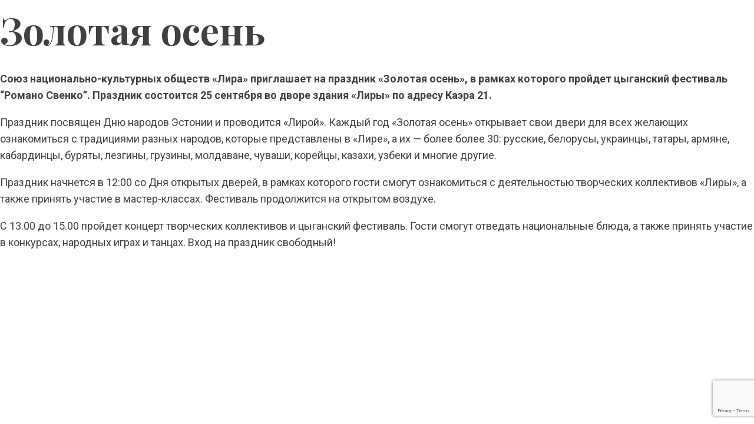

--- FILE ---
content_type: text/html; charset=utf-8
request_url: https://www.google.com/recaptcha/api2/anchor?ar=1&k=6Ld5s48UAAAAAAIBTpz_3EYbqJvXOjWFbSkU2_mi&co=aHR0cHM6Ly9seXJhLmVlOjQ0Mw..&hl=en&v=9TiwnJFHeuIw_s0wSd3fiKfN&size=invisible&anchor-ms=20000&execute-ms=30000&cb=qepgsyy7v1sv
body_size: 48289
content:
<!DOCTYPE HTML><html dir="ltr" lang="en"><head><meta http-equiv="Content-Type" content="text/html; charset=UTF-8">
<meta http-equiv="X-UA-Compatible" content="IE=edge">
<title>reCAPTCHA</title>
<style type="text/css">
/* cyrillic-ext */
@font-face {
  font-family: 'Roboto';
  font-style: normal;
  font-weight: 400;
  font-stretch: 100%;
  src: url(//fonts.gstatic.com/s/roboto/v48/KFO7CnqEu92Fr1ME7kSn66aGLdTylUAMa3GUBHMdazTgWw.woff2) format('woff2');
  unicode-range: U+0460-052F, U+1C80-1C8A, U+20B4, U+2DE0-2DFF, U+A640-A69F, U+FE2E-FE2F;
}
/* cyrillic */
@font-face {
  font-family: 'Roboto';
  font-style: normal;
  font-weight: 400;
  font-stretch: 100%;
  src: url(//fonts.gstatic.com/s/roboto/v48/KFO7CnqEu92Fr1ME7kSn66aGLdTylUAMa3iUBHMdazTgWw.woff2) format('woff2');
  unicode-range: U+0301, U+0400-045F, U+0490-0491, U+04B0-04B1, U+2116;
}
/* greek-ext */
@font-face {
  font-family: 'Roboto';
  font-style: normal;
  font-weight: 400;
  font-stretch: 100%;
  src: url(//fonts.gstatic.com/s/roboto/v48/KFO7CnqEu92Fr1ME7kSn66aGLdTylUAMa3CUBHMdazTgWw.woff2) format('woff2');
  unicode-range: U+1F00-1FFF;
}
/* greek */
@font-face {
  font-family: 'Roboto';
  font-style: normal;
  font-weight: 400;
  font-stretch: 100%;
  src: url(//fonts.gstatic.com/s/roboto/v48/KFO7CnqEu92Fr1ME7kSn66aGLdTylUAMa3-UBHMdazTgWw.woff2) format('woff2');
  unicode-range: U+0370-0377, U+037A-037F, U+0384-038A, U+038C, U+038E-03A1, U+03A3-03FF;
}
/* math */
@font-face {
  font-family: 'Roboto';
  font-style: normal;
  font-weight: 400;
  font-stretch: 100%;
  src: url(//fonts.gstatic.com/s/roboto/v48/KFO7CnqEu92Fr1ME7kSn66aGLdTylUAMawCUBHMdazTgWw.woff2) format('woff2');
  unicode-range: U+0302-0303, U+0305, U+0307-0308, U+0310, U+0312, U+0315, U+031A, U+0326-0327, U+032C, U+032F-0330, U+0332-0333, U+0338, U+033A, U+0346, U+034D, U+0391-03A1, U+03A3-03A9, U+03B1-03C9, U+03D1, U+03D5-03D6, U+03F0-03F1, U+03F4-03F5, U+2016-2017, U+2034-2038, U+203C, U+2040, U+2043, U+2047, U+2050, U+2057, U+205F, U+2070-2071, U+2074-208E, U+2090-209C, U+20D0-20DC, U+20E1, U+20E5-20EF, U+2100-2112, U+2114-2115, U+2117-2121, U+2123-214F, U+2190, U+2192, U+2194-21AE, U+21B0-21E5, U+21F1-21F2, U+21F4-2211, U+2213-2214, U+2216-22FF, U+2308-230B, U+2310, U+2319, U+231C-2321, U+2336-237A, U+237C, U+2395, U+239B-23B7, U+23D0, U+23DC-23E1, U+2474-2475, U+25AF, U+25B3, U+25B7, U+25BD, U+25C1, U+25CA, U+25CC, U+25FB, U+266D-266F, U+27C0-27FF, U+2900-2AFF, U+2B0E-2B11, U+2B30-2B4C, U+2BFE, U+3030, U+FF5B, U+FF5D, U+1D400-1D7FF, U+1EE00-1EEFF;
}
/* symbols */
@font-face {
  font-family: 'Roboto';
  font-style: normal;
  font-weight: 400;
  font-stretch: 100%;
  src: url(//fonts.gstatic.com/s/roboto/v48/KFO7CnqEu92Fr1ME7kSn66aGLdTylUAMaxKUBHMdazTgWw.woff2) format('woff2');
  unicode-range: U+0001-000C, U+000E-001F, U+007F-009F, U+20DD-20E0, U+20E2-20E4, U+2150-218F, U+2190, U+2192, U+2194-2199, U+21AF, U+21E6-21F0, U+21F3, U+2218-2219, U+2299, U+22C4-22C6, U+2300-243F, U+2440-244A, U+2460-24FF, U+25A0-27BF, U+2800-28FF, U+2921-2922, U+2981, U+29BF, U+29EB, U+2B00-2BFF, U+4DC0-4DFF, U+FFF9-FFFB, U+10140-1018E, U+10190-1019C, U+101A0, U+101D0-101FD, U+102E0-102FB, U+10E60-10E7E, U+1D2C0-1D2D3, U+1D2E0-1D37F, U+1F000-1F0FF, U+1F100-1F1AD, U+1F1E6-1F1FF, U+1F30D-1F30F, U+1F315, U+1F31C, U+1F31E, U+1F320-1F32C, U+1F336, U+1F378, U+1F37D, U+1F382, U+1F393-1F39F, U+1F3A7-1F3A8, U+1F3AC-1F3AF, U+1F3C2, U+1F3C4-1F3C6, U+1F3CA-1F3CE, U+1F3D4-1F3E0, U+1F3ED, U+1F3F1-1F3F3, U+1F3F5-1F3F7, U+1F408, U+1F415, U+1F41F, U+1F426, U+1F43F, U+1F441-1F442, U+1F444, U+1F446-1F449, U+1F44C-1F44E, U+1F453, U+1F46A, U+1F47D, U+1F4A3, U+1F4B0, U+1F4B3, U+1F4B9, U+1F4BB, U+1F4BF, U+1F4C8-1F4CB, U+1F4D6, U+1F4DA, U+1F4DF, U+1F4E3-1F4E6, U+1F4EA-1F4ED, U+1F4F7, U+1F4F9-1F4FB, U+1F4FD-1F4FE, U+1F503, U+1F507-1F50B, U+1F50D, U+1F512-1F513, U+1F53E-1F54A, U+1F54F-1F5FA, U+1F610, U+1F650-1F67F, U+1F687, U+1F68D, U+1F691, U+1F694, U+1F698, U+1F6AD, U+1F6B2, U+1F6B9-1F6BA, U+1F6BC, U+1F6C6-1F6CF, U+1F6D3-1F6D7, U+1F6E0-1F6EA, U+1F6F0-1F6F3, U+1F6F7-1F6FC, U+1F700-1F7FF, U+1F800-1F80B, U+1F810-1F847, U+1F850-1F859, U+1F860-1F887, U+1F890-1F8AD, U+1F8B0-1F8BB, U+1F8C0-1F8C1, U+1F900-1F90B, U+1F93B, U+1F946, U+1F984, U+1F996, U+1F9E9, U+1FA00-1FA6F, U+1FA70-1FA7C, U+1FA80-1FA89, U+1FA8F-1FAC6, U+1FACE-1FADC, U+1FADF-1FAE9, U+1FAF0-1FAF8, U+1FB00-1FBFF;
}
/* vietnamese */
@font-face {
  font-family: 'Roboto';
  font-style: normal;
  font-weight: 400;
  font-stretch: 100%;
  src: url(//fonts.gstatic.com/s/roboto/v48/KFO7CnqEu92Fr1ME7kSn66aGLdTylUAMa3OUBHMdazTgWw.woff2) format('woff2');
  unicode-range: U+0102-0103, U+0110-0111, U+0128-0129, U+0168-0169, U+01A0-01A1, U+01AF-01B0, U+0300-0301, U+0303-0304, U+0308-0309, U+0323, U+0329, U+1EA0-1EF9, U+20AB;
}
/* latin-ext */
@font-face {
  font-family: 'Roboto';
  font-style: normal;
  font-weight: 400;
  font-stretch: 100%;
  src: url(//fonts.gstatic.com/s/roboto/v48/KFO7CnqEu92Fr1ME7kSn66aGLdTylUAMa3KUBHMdazTgWw.woff2) format('woff2');
  unicode-range: U+0100-02BA, U+02BD-02C5, U+02C7-02CC, U+02CE-02D7, U+02DD-02FF, U+0304, U+0308, U+0329, U+1D00-1DBF, U+1E00-1E9F, U+1EF2-1EFF, U+2020, U+20A0-20AB, U+20AD-20C0, U+2113, U+2C60-2C7F, U+A720-A7FF;
}
/* latin */
@font-face {
  font-family: 'Roboto';
  font-style: normal;
  font-weight: 400;
  font-stretch: 100%;
  src: url(//fonts.gstatic.com/s/roboto/v48/KFO7CnqEu92Fr1ME7kSn66aGLdTylUAMa3yUBHMdazQ.woff2) format('woff2');
  unicode-range: U+0000-00FF, U+0131, U+0152-0153, U+02BB-02BC, U+02C6, U+02DA, U+02DC, U+0304, U+0308, U+0329, U+2000-206F, U+20AC, U+2122, U+2191, U+2193, U+2212, U+2215, U+FEFF, U+FFFD;
}
/* cyrillic-ext */
@font-face {
  font-family: 'Roboto';
  font-style: normal;
  font-weight: 500;
  font-stretch: 100%;
  src: url(//fonts.gstatic.com/s/roboto/v48/KFO7CnqEu92Fr1ME7kSn66aGLdTylUAMa3GUBHMdazTgWw.woff2) format('woff2');
  unicode-range: U+0460-052F, U+1C80-1C8A, U+20B4, U+2DE0-2DFF, U+A640-A69F, U+FE2E-FE2F;
}
/* cyrillic */
@font-face {
  font-family: 'Roboto';
  font-style: normal;
  font-weight: 500;
  font-stretch: 100%;
  src: url(//fonts.gstatic.com/s/roboto/v48/KFO7CnqEu92Fr1ME7kSn66aGLdTylUAMa3iUBHMdazTgWw.woff2) format('woff2');
  unicode-range: U+0301, U+0400-045F, U+0490-0491, U+04B0-04B1, U+2116;
}
/* greek-ext */
@font-face {
  font-family: 'Roboto';
  font-style: normal;
  font-weight: 500;
  font-stretch: 100%;
  src: url(//fonts.gstatic.com/s/roboto/v48/KFO7CnqEu92Fr1ME7kSn66aGLdTylUAMa3CUBHMdazTgWw.woff2) format('woff2');
  unicode-range: U+1F00-1FFF;
}
/* greek */
@font-face {
  font-family: 'Roboto';
  font-style: normal;
  font-weight: 500;
  font-stretch: 100%;
  src: url(//fonts.gstatic.com/s/roboto/v48/KFO7CnqEu92Fr1ME7kSn66aGLdTylUAMa3-UBHMdazTgWw.woff2) format('woff2');
  unicode-range: U+0370-0377, U+037A-037F, U+0384-038A, U+038C, U+038E-03A1, U+03A3-03FF;
}
/* math */
@font-face {
  font-family: 'Roboto';
  font-style: normal;
  font-weight: 500;
  font-stretch: 100%;
  src: url(//fonts.gstatic.com/s/roboto/v48/KFO7CnqEu92Fr1ME7kSn66aGLdTylUAMawCUBHMdazTgWw.woff2) format('woff2');
  unicode-range: U+0302-0303, U+0305, U+0307-0308, U+0310, U+0312, U+0315, U+031A, U+0326-0327, U+032C, U+032F-0330, U+0332-0333, U+0338, U+033A, U+0346, U+034D, U+0391-03A1, U+03A3-03A9, U+03B1-03C9, U+03D1, U+03D5-03D6, U+03F0-03F1, U+03F4-03F5, U+2016-2017, U+2034-2038, U+203C, U+2040, U+2043, U+2047, U+2050, U+2057, U+205F, U+2070-2071, U+2074-208E, U+2090-209C, U+20D0-20DC, U+20E1, U+20E5-20EF, U+2100-2112, U+2114-2115, U+2117-2121, U+2123-214F, U+2190, U+2192, U+2194-21AE, U+21B0-21E5, U+21F1-21F2, U+21F4-2211, U+2213-2214, U+2216-22FF, U+2308-230B, U+2310, U+2319, U+231C-2321, U+2336-237A, U+237C, U+2395, U+239B-23B7, U+23D0, U+23DC-23E1, U+2474-2475, U+25AF, U+25B3, U+25B7, U+25BD, U+25C1, U+25CA, U+25CC, U+25FB, U+266D-266F, U+27C0-27FF, U+2900-2AFF, U+2B0E-2B11, U+2B30-2B4C, U+2BFE, U+3030, U+FF5B, U+FF5D, U+1D400-1D7FF, U+1EE00-1EEFF;
}
/* symbols */
@font-face {
  font-family: 'Roboto';
  font-style: normal;
  font-weight: 500;
  font-stretch: 100%;
  src: url(//fonts.gstatic.com/s/roboto/v48/KFO7CnqEu92Fr1ME7kSn66aGLdTylUAMaxKUBHMdazTgWw.woff2) format('woff2');
  unicode-range: U+0001-000C, U+000E-001F, U+007F-009F, U+20DD-20E0, U+20E2-20E4, U+2150-218F, U+2190, U+2192, U+2194-2199, U+21AF, U+21E6-21F0, U+21F3, U+2218-2219, U+2299, U+22C4-22C6, U+2300-243F, U+2440-244A, U+2460-24FF, U+25A0-27BF, U+2800-28FF, U+2921-2922, U+2981, U+29BF, U+29EB, U+2B00-2BFF, U+4DC0-4DFF, U+FFF9-FFFB, U+10140-1018E, U+10190-1019C, U+101A0, U+101D0-101FD, U+102E0-102FB, U+10E60-10E7E, U+1D2C0-1D2D3, U+1D2E0-1D37F, U+1F000-1F0FF, U+1F100-1F1AD, U+1F1E6-1F1FF, U+1F30D-1F30F, U+1F315, U+1F31C, U+1F31E, U+1F320-1F32C, U+1F336, U+1F378, U+1F37D, U+1F382, U+1F393-1F39F, U+1F3A7-1F3A8, U+1F3AC-1F3AF, U+1F3C2, U+1F3C4-1F3C6, U+1F3CA-1F3CE, U+1F3D4-1F3E0, U+1F3ED, U+1F3F1-1F3F3, U+1F3F5-1F3F7, U+1F408, U+1F415, U+1F41F, U+1F426, U+1F43F, U+1F441-1F442, U+1F444, U+1F446-1F449, U+1F44C-1F44E, U+1F453, U+1F46A, U+1F47D, U+1F4A3, U+1F4B0, U+1F4B3, U+1F4B9, U+1F4BB, U+1F4BF, U+1F4C8-1F4CB, U+1F4D6, U+1F4DA, U+1F4DF, U+1F4E3-1F4E6, U+1F4EA-1F4ED, U+1F4F7, U+1F4F9-1F4FB, U+1F4FD-1F4FE, U+1F503, U+1F507-1F50B, U+1F50D, U+1F512-1F513, U+1F53E-1F54A, U+1F54F-1F5FA, U+1F610, U+1F650-1F67F, U+1F687, U+1F68D, U+1F691, U+1F694, U+1F698, U+1F6AD, U+1F6B2, U+1F6B9-1F6BA, U+1F6BC, U+1F6C6-1F6CF, U+1F6D3-1F6D7, U+1F6E0-1F6EA, U+1F6F0-1F6F3, U+1F6F7-1F6FC, U+1F700-1F7FF, U+1F800-1F80B, U+1F810-1F847, U+1F850-1F859, U+1F860-1F887, U+1F890-1F8AD, U+1F8B0-1F8BB, U+1F8C0-1F8C1, U+1F900-1F90B, U+1F93B, U+1F946, U+1F984, U+1F996, U+1F9E9, U+1FA00-1FA6F, U+1FA70-1FA7C, U+1FA80-1FA89, U+1FA8F-1FAC6, U+1FACE-1FADC, U+1FADF-1FAE9, U+1FAF0-1FAF8, U+1FB00-1FBFF;
}
/* vietnamese */
@font-face {
  font-family: 'Roboto';
  font-style: normal;
  font-weight: 500;
  font-stretch: 100%;
  src: url(//fonts.gstatic.com/s/roboto/v48/KFO7CnqEu92Fr1ME7kSn66aGLdTylUAMa3OUBHMdazTgWw.woff2) format('woff2');
  unicode-range: U+0102-0103, U+0110-0111, U+0128-0129, U+0168-0169, U+01A0-01A1, U+01AF-01B0, U+0300-0301, U+0303-0304, U+0308-0309, U+0323, U+0329, U+1EA0-1EF9, U+20AB;
}
/* latin-ext */
@font-face {
  font-family: 'Roboto';
  font-style: normal;
  font-weight: 500;
  font-stretch: 100%;
  src: url(//fonts.gstatic.com/s/roboto/v48/KFO7CnqEu92Fr1ME7kSn66aGLdTylUAMa3KUBHMdazTgWw.woff2) format('woff2');
  unicode-range: U+0100-02BA, U+02BD-02C5, U+02C7-02CC, U+02CE-02D7, U+02DD-02FF, U+0304, U+0308, U+0329, U+1D00-1DBF, U+1E00-1E9F, U+1EF2-1EFF, U+2020, U+20A0-20AB, U+20AD-20C0, U+2113, U+2C60-2C7F, U+A720-A7FF;
}
/* latin */
@font-face {
  font-family: 'Roboto';
  font-style: normal;
  font-weight: 500;
  font-stretch: 100%;
  src: url(//fonts.gstatic.com/s/roboto/v48/KFO7CnqEu92Fr1ME7kSn66aGLdTylUAMa3yUBHMdazQ.woff2) format('woff2');
  unicode-range: U+0000-00FF, U+0131, U+0152-0153, U+02BB-02BC, U+02C6, U+02DA, U+02DC, U+0304, U+0308, U+0329, U+2000-206F, U+20AC, U+2122, U+2191, U+2193, U+2212, U+2215, U+FEFF, U+FFFD;
}
/* cyrillic-ext */
@font-face {
  font-family: 'Roboto';
  font-style: normal;
  font-weight: 900;
  font-stretch: 100%;
  src: url(//fonts.gstatic.com/s/roboto/v48/KFO7CnqEu92Fr1ME7kSn66aGLdTylUAMa3GUBHMdazTgWw.woff2) format('woff2');
  unicode-range: U+0460-052F, U+1C80-1C8A, U+20B4, U+2DE0-2DFF, U+A640-A69F, U+FE2E-FE2F;
}
/* cyrillic */
@font-face {
  font-family: 'Roboto';
  font-style: normal;
  font-weight: 900;
  font-stretch: 100%;
  src: url(//fonts.gstatic.com/s/roboto/v48/KFO7CnqEu92Fr1ME7kSn66aGLdTylUAMa3iUBHMdazTgWw.woff2) format('woff2');
  unicode-range: U+0301, U+0400-045F, U+0490-0491, U+04B0-04B1, U+2116;
}
/* greek-ext */
@font-face {
  font-family: 'Roboto';
  font-style: normal;
  font-weight: 900;
  font-stretch: 100%;
  src: url(//fonts.gstatic.com/s/roboto/v48/KFO7CnqEu92Fr1ME7kSn66aGLdTylUAMa3CUBHMdazTgWw.woff2) format('woff2');
  unicode-range: U+1F00-1FFF;
}
/* greek */
@font-face {
  font-family: 'Roboto';
  font-style: normal;
  font-weight: 900;
  font-stretch: 100%;
  src: url(//fonts.gstatic.com/s/roboto/v48/KFO7CnqEu92Fr1ME7kSn66aGLdTylUAMa3-UBHMdazTgWw.woff2) format('woff2');
  unicode-range: U+0370-0377, U+037A-037F, U+0384-038A, U+038C, U+038E-03A1, U+03A3-03FF;
}
/* math */
@font-face {
  font-family: 'Roboto';
  font-style: normal;
  font-weight: 900;
  font-stretch: 100%;
  src: url(//fonts.gstatic.com/s/roboto/v48/KFO7CnqEu92Fr1ME7kSn66aGLdTylUAMawCUBHMdazTgWw.woff2) format('woff2');
  unicode-range: U+0302-0303, U+0305, U+0307-0308, U+0310, U+0312, U+0315, U+031A, U+0326-0327, U+032C, U+032F-0330, U+0332-0333, U+0338, U+033A, U+0346, U+034D, U+0391-03A1, U+03A3-03A9, U+03B1-03C9, U+03D1, U+03D5-03D6, U+03F0-03F1, U+03F4-03F5, U+2016-2017, U+2034-2038, U+203C, U+2040, U+2043, U+2047, U+2050, U+2057, U+205F, U+2070-2071, U+2074-208E, U+2090-209C, U+20D0-20DC, U+20E1, U+20E5-20EF, U+2100-2112, U+2114-2115, U+2117-2121, U+2123-214F, U+2190, U+2192, U+2194-21AE, U+21B0-21E5, U+21F1-21F2, U+21F4-2211, U+2213-2214, U+2216-22FF, U+2308-230B, U+2310, U+2319, U+231C-2321, U+2336-237A, U+237C, U+2395, U+239B-23B7, U+23D0, U+23DC-23E1, U+2474-2475, U+25AF, U+25B3, U+25B7, U+25BD, U+25C1, U+25CA, U+25CC, U+25FB, U+266D-266F, U+27C0-27FF, U+2900-2AFF, U+2B0E-2B11, U+2B30-2B4C, U+2BFE, U+3030, U+FF5B, U+FF5D, U+1D400-1D7FF, U+1EE00-1EEFF;
}
/* symbols */
@font-face {
  font-family: 'Roboto';
  font-style: normal;
  font-weight: 900;
  font-stretch: 100%;
  src: url(//fonts.gstatic.com/s/roboto/v48/KFO7CnqEu92Fr1ME7kSn66aGLdTylUAMaxKUBHMdazTgWw.woff2) format('woff2');
  unicode-range: U+0001-000C, U+000E-001F, U+007F-009F, U+20DD-20E0, U+20E2-20E4, U+2150-218F, U+2190, U+2192, U+2194-2199, U+21AF, U+21E6-21F0, U+21F3, U+2218-2219, U+2299, U+22C4-22C6, U+2300-243F, U+2440-244A, U+2460-24FF, U+25A0-27BF, U+2800-28FF, U+2921-2922, U+2981, U+29BF, U+29EB, U+2B00-2BFF, U+4DC0-4DFF, U+FFF9-FFFB, U+10140-1018E, U+10190-1019C, U+101A0, U+101D0-101FD, U+102E0-102FB, U+10E60-10E7E, U+1D2C0-1D2D3, U+1D2E0-1D37F, U+1F000-1F0FF, U+1F100-1F1AD, U+1F1E6-1F1FF, U+1F30D-1F30F, U+1F315, U+1F31C, U+1F31E, U+1F320-1F32C, U+1F336, U+1F378, U+1F37D, U+1F382, U+1F393-1F39F, U+1F3A7-1F3A8, U+1F3AC-1F3AF, U+1F3C2, U+1F3C4-1F3C6, U+1F3CA-1F3CE, U+1F3D4-1F3E0, U+1F3ED, U+1F3F1-1F3F3, U+1F3F5-1F3F7, U+1F408, U+1F415, U+1F41F, U+1F426, U+1F43F, U+1F441-1F442, U+1F444, U+1F446-1F449, U+1F44C-1F44E, U+1F453, U+1F46A, U+1F47D, U+1F4A3, U+1F4B0, U+1F4B3, U+1F4B9, U+1F4BB, U+1F4BF, U+1F4C8-1F4CB, U+1F4D6, U+1F4DA, U+1F4DF, U+1F4E3-1F4E6, U+1F4EA-1F4ED, U+1F4F7, U+1F4F9-1F4FB, U+1F4FD-1F4FE, U+1F503, U+1F507-1F50B, U+1F50D, U+1F512-1F513, U+1F53E-1F54A, U+1F54F-1F5FA, U+1F610, U+1F650-1F67F, U+1F687, U+1F68D, U+1F691, U+1F694, U+1F698, U+1F6AD, U+1F6B2, U+1F6B9-1F6BA, U+1F6BC, U+1F6C6-1F6CF, U+1F6D3-1F6D7, U+1F6E0-1F6EA, U+1F6F0-1F6F3, U+1F6F7-1F6FC, U+1F700-1F7FF, U+1F800-1F80B, U+1F810-1F847, U+1F850-1F859, U+1F860-1F887, U+1F890-1F8AD, U+1F8B0-1F8BB, U+1F8C0-1F8C1, U+1F900-1F90B, U+1F93B, U+1F946, U+1F984, U+1F996, U+1F9E9, U+1FA00-1FA6F, U+1FA70-1FA7C, U+1FA80-1FA89, U+1FA8F-1FAC6, U+1FACE-1FADC, U+1FADF-1FAE9, U+1FAF0-1FAF8, U+1FB00-1FBFF;
}
/* vietnamese */
@font-face {
  font-family: 'Roboto';
  font-style: normal;
  font-weight: 900;
  font-stretch: 100%;
  src: url(//fonts.gstatic.com/s/roboto/v48/KFO7CnqEu92Fr1ME7kSn66aGLdTylUAMa3OUBHMdazTgWw.woff2) format('woff2');
  unicode-range: U+0102-0103, U+0110-0111, U+0128-0129, U+0168-0169, U+01A0-01A1, U+01AF-01B0, U+0300-0301, U+0303-0304, U+0308-0309, U+0323, U+0329, U+1EA0-1EF9, U+20AB;
}
/* latin-ext */
@font-face {
  font-family: 'Roboto';
  font-style: normal;
  font-weight: 900;
  font-stretch: 100%;
  src: url(//fonts.gstatic.com/s/roboto/v48/KFO7CnqEu92Fr1ME7kSn66aGLdTylUAMa3KUBHMdazTgWw.woff2) format('woff2');
  unicode-range: U+0100-02BA, U+02BD-02C5, U+02C7-02CC, U+02CE-02D7, U+02DD-02FF, U+0304, U+0308, U+0329, U+1D00-1DBF, U+1E00-1E9F, U+1EF2-1EFF, U+2020, U+20A0-20AB, U+20AD-20C0, U+2113, U+2C60-2C7F, U+A720-A7FF;
}
/* latin */
@font-face {
  font-family: 'Roboto';
  font-style: normal;
  font-weight: 900;
  font-stretch: 100%;
  src: url(//fonts.gstatic.com/s/roboto/v48/KFO7CnqEu92Fr1ME7kSn66aGLdTylUAMa3yUBHMdazQ.woff2) format('woff2');
  unicode-range: U+0000-00FF, U+0131, U+0152-0153, U+02BB-02BC, U+02C6, U+02DA, U+02DC, U+0304, U+0308, U+0329, U+2000-206F, U+20AC, U+2122, U+2191, U+2193, U+2212, U+2215, U+FEFF, U+FFFD;
}

</style>
<link rel="stylesheet" type="text/css" href="https://www.gstatic.com/recaptcha/releases/9TiwnJFHeuIw_s0wSd3fiKfN/styles__ltr.css">
<script nonce="_xYNO9k2kAB0sT6lRAVyag" type="text/javascript">window['__recaptcha_api'] = 'https://www.google.com/recaptcha/api2/';</script>
<script type="text/javascript" src="https://www.gstatic.com/recaptcha/releases/9TiwnJFHeuIw_s0wSd3fiKfN/recaptcha__en.js" nonce="_xYNO9k2kAB0sT6lRAVyag">
      
    </script></head>
<body><div id="rc-anchor-alert" class="rc-anchor-alert"></div>
<input type="hidden" id="recaptcha-token" value="[base64]">
<script type="text/javascript" nonce="_xYNO9k2kAB0sT6lRAVyag">
      recaptcha.anchor.Main.init("[\x22ainput\x22,[\x22bgdata\x22,\x22\x22,\[base64]/[base64]/UltIKytdPWE6KGE8MjA0OD9SW0grK109YT4+NnwxOTI6KChhJjY0NTEyKT09NTUyOTYmJnErMTxoLmxlbmd0aCYmKGguY2hhckNvZGVBdChxKzEpJjY0NTEyKT09NTYzMjA/[base64]/MjU1OlI/[base64]/[base64]/[base64]/[base64]/[base64]/[base64]/[base64]/[base64]/[base64]/[base64]\x22,\[base64]\x22,\x22IU3ChMKSOhJCLBnCk2LDkMKOw7zCvMOow4LCs8OwZMKkwoHDphTDvx7Dm2IiwoDDscKtZcKrEcKeIWkdwrM7wpA6eA/DuAl4w73CijfCl01mwobDjSXDjUZUw6vDiGUOw707w67DrC7CoiQ/w6TConpjLFptcWbDiCErH8OeTFXChcOgW8OcwpNEDcK9wq3CpMOAw6TCpz/CnngpBiIaFXc/w6jDngFbWCrCgWhUwqbCksOiw6ZMOcO/wpnDkEYxDsKWNC3CnF/CsV49wpbCmsK+PTRtw5nDhwLClMONM8Kbw6AJwrUXw7wdX8OGHcK8w5rDvcK4CiBKw7zDnMKHw4A4a8Oqw4DCux3CiMO/w54Mw4LDhMKAwrPCtcKtw7fDgMK7w7Ftw4zDv8OeRHgyacK4wqfDhMOnw60VNhgZwrt2eHnCoSDDhsOsw4jCo8KhRcK7QjzDimsjwrE1w7RQwqPCtyTDpsOdWy7DqU7DisKgwr/DmxjDkkvCjsOmwr9KFSTCqmMBwpxaw79fw5tcJMOrHx1aw5vCuMKQw63CjyLCkgjCnU3ClW7CnhphV8O7E0dCBcKSwr7DgQ8rw7PCqjTDu8KXJsKGFUXDmcKNw7LCpyvDgQg+w5zCrykRQ3hNwr9YMcOJBsK3w6DCjH7CjVHCn8KNWMKPBRpebiYWw6/[base64]/w6YSwpx4wr9QewLDoMK+LjcoKhvCqMKXN8OmwrDDgMOicMKmw4IZEsK+wqwjwofCscK4Z3Nfwq0Nw49mwrExw7XDpsKQXMK4wpBydCTCpGMjw44LfT4Uwq0jw5vDgMO5wrbDqsKOw7wHwqVnDFHDnMKcwpfDuELCisOjYsK2w6XChcKnc8K9CsOkbADDocK/eF7Dh8KhKMOxdmvCj8OQd8OMw69FQcKNw4fCk217wr8QfjskwrTDsG3DtsOtwq3DiMK3ER9/w7fDrMObwpnCgEHCpCFWwrVtRcOZVsOMwofCt8KuwqTChnjCusO+f8KNDcKWwq7DknVaYXpfRcKGVMKGHcKhwoDCgsONw4ENw5pww6PCnwkfwpvCvX/DlXXCp0DCpmovw4fDnsKCGMKawplhTCM7wpXCs8O6M13CuX5VwoMXw7lhPMK7alIgb8K0Km/[base64]/IMOowrIVC8KQQcKvbcKkwoHDtgA6wrBvOHcdP1APUR/DtsKXFCvDr8OZT8Ovw5nCrz7DtsKIfiggWMOQdw0he8OYHh7DvDoqIMKQw4LCs8KQHHHDtV7DosO6wrbCtcKfScKaw77Ckh/CkMKOw4tdwrV1Pg/DhhQ1wps/w4xCKlMswozCp8KdIcOySnjDsWcWwq7DsMOvw5LDknMWw7LDnMKeGMKeSj91UTTDjFM3ZcKBwo3DnV0JNFdOcCvCrmDDrjY0wqwyH3/CsBDDvVpjEcOKw4fCs1fCgcO4T3xqw7RkW2Jdw5zDi8Kkw5kVwqsxw4sQwovDmy0/TgHCpHspc8K7NcK9wqLDmBzCnDbCrgUhSsO0wpV3ECbDjsOSwpvDgwbCrMOIw5XDsWJyJgjDgBnDgMKHw6Jzw6nCiVRqwr7Djg8pw4rDq04oFcK4GMK6LMK6wpJSw6rDlMOub0vDkU/CjjvCiVHCrmDDkj3DphHCqsKRQ8KKY8KXR8Kja1bCikxxwrHCgTQFCFwDBEbDg2/Cgh/CqcK3aGF0w75Qwo1Bw4PDvsOwJ0o0w6LDuMKdwpbDgsOIwoDCiMOhbwPCvD4LKsKcwpXDolwIwrFYYErCqCBOw7vCkcKVfBDCpMKhV8Oow7zDtAoOPMKbw6LCqzIcL8OPw4sBwpcUw6/DnQLDiDwpG8Opw6s7wrIdw6gvecOqXTDDk8KIw5sJSMKwZMKNDEbDkMKACT0/w7kZw7fClMKWHA7ClMOMScOvTMO6ZcOnBcOiPsOJwqLDig0GwpghYcO+D8Oiw7lDwosPTMODGsO9fcKuI8Odw7kvGjbCvQDCrcOLwp/DhsOTPsKPw5vDo8Klw65ZAsKfFMONw4YMwphdw6F2wqZawo3DhMOKw7PDuG1HbcKwDsKKw4VhwqzCqMKSw4MzYg9nw6TDnkB7KxTCok4gKMKqw44TwrXCvzRbwq/DhivDv8OvwrjDisOhw6jClMKwwqFhRMKIAS/ChMOdM8KPV8K6w6AJw7bDllgwwojDpFFIw63DoV9acCTDuEfCicKPworDlsOZw7BoKQdJw4HCrMKZZMK9w6VowpLCmMOWw5TDkcKAJ8O+w43CtEkPw4YuZiEHw6Qya8Ocdyhzw5YRwpvCnE4Tw5DCncKCMT8AciHDrgfCvMO/w7fDjMKIwpZFJ0hkwrPDkg7CqcKzdHRRwpLCnMKYw50RHUs+w5rDq2DCgcKOwq8naMKlYsKrwprDl1jDmcOtwqBUwrgRD8OUw4Y6cMK7w7DCmcKAwqDDqm/DisKawqlqwqNmwpBHQsOvw6hzwr3CkhRQEmDDlcO6w6AOSBc6worDgTzClMKFw5kCw4PDhx7DsjpPfWDDmFHDk0InHlHDuhTCvMKnwojCusKzw6srfMOEUsK8w4TDvSbDjE7Dny7CnR/DrHbDqMODw7lIw5FmwrFAPRfCgMOnw4DDvsK0wrTDo3fDg8KVwqRoYHgcwqALw70ccTvChMO7w7cKw6slEDDDgMO4Q8KtWQEUwqZwamjCuMKFw5jDkMOJTCjCuiHCoMKvJ8K5F8Oyw6nCqsKwXkRIw6PDu8K3VcODQS7Dg2vDosOJw6o3DVXDrD/Cr8OKw77Dl2ELTsOnw5Mxwr4Awrs2TjxgCRYXw6HDtUMLFMKpwotswoNqwpTChsKcwpPCiFMqwrQhwoAgY2JDwrp7wqA1w7/DijVPwqDCssOjw7VjRsOUecOswqQ4wrDCoD/DkMO2w5LDqsOywrQmbcOCw5wbXsOJwqnDnMKMwqtDdcK1woB/wr/CrAnCj8K3woVlJ8KLUH44wrnCg8KvA8KmeHhlYMOew7dGfcKnZcKLw6dXCD0MQMONHMKNw45mFsOuCMOfw7hXw73DtBDDrMKBw7zCp2fDusOBUVrChsKWCMKvXsOXw5bDgUBcIcKxw57DvcKuCsKowoMnw5/CsTADw4A/[base64]/DcO1F8K0XMKdwoR/w4tURsObXRluwpjDicOIwpXDpnJ+QXzCszJnIcKLRlLCjX/[base64]/wqBtJBJyw58vwo7Do3sew5bChy1YXx3Dti/CpwTDgcKXJcOXwqY4awzDlhjDlCPCqBjDuXcTwoZhwpxDw7vCpADDiGTDqsOEMCnCqXXDi8OrKsKCKV8KCmDDmioNwoXCocKxwr7CkMOnw6fDkjjChE/DtXHDkmTDj8KPW8KUwrkowqx+KWBqwo3CrWBPw60/[base64]/DrRZcw5A3C8O6w7HDo8OcKREww6DCp8OrfsK6IkYfwrc2dMOowrtZLMKIHsOiwpAfw7rCqlUCI8K4Z8KBHh/Dm8OLesOXw7jDsxA6GEpsEWgoPA0SwqDDv3txdMOvw6jDicKMw6PDssOTacOAwqXDqcOhw4LDglFCa8OoNB/DqcOxwos+w67DgMKxY8KsI0bCgCnCpDd0wrzCosOAwqNtCUccEMO7EUPCscO3wobDuX1qeMOocyLDnHhCw6HCmcKpNR/Dv0NUw4zCkA3CqxlWBwvCk041BVBQA8KOw6HDtg/DucKoR3o+wqxIwprCmXddB8OcGF/DijMowrDCtg0bQcKUw4DCnicRVTXCu8OCXTcIXy/ClUxrwo8Jw7w1TFtpw4YNIsOEVcKDDys6LGBMw4DDksKgTyzDiBsEDQjDvGFGHsK4I8Khw6JSZktuw4ojw4HCvj3Ct8KZwqF0aH7CmMKDTVDCogM/woRAET83EyVFwp3DmsObw73Cj8Kpw6TDi2jCv1JMRMOpwpxrU8KnPljCmnp9woXCrsK5wq7DtMO1w5/DpAfCvgfDkcOmwpU6wqLCgcKoc2VOMMKPw47DkyzDhDvCl0PDqMKdFyltO2grRGhkw7IIw4ZNw7rCnsK/wo81w63DmF/DlH/[base64]/Cl1vDiC81ecOjdiYMwrTCgjDClsO2EcK+KsOVKcKlw4nCp8K0w6dtAW4sw4bDiMO2wrTDmcKbw7NzP8K6eMKCw7pWwrPCgmfCkcK6wpzDnQXDjw5bK1LCqsKUw4ABwpXDs17CkcKKSsKnHcOlw5XDkcOIwoQlwoPCvTTCk8Orw7/CinXCpsOmKcK8M8OtcCbDtMKOdcKXN2xUwp1fw7XDgWDDosObw65WwoUGQi5nw4fDpMKyw4PDsMOtw4/ClMObwrEzwqxzLsKsRcOLw7PDr8Kqw7jDmsOXwrAuw7/DjwNQaXMFXcOwwr0Rw7TCqlTDllnDv8OAwrLDmgjDoMOpwr9Ww6LDvFfDqBs3w4hJEsKLccKcO2PDtMKmwp88H8KPTTVqdMK/woRXwojCn0rCtMK6w7svKVJ+w6I2VFxXw5JWVMOQCUHDpsKdSULCkMKOFcKbMjnCoR7CjcOVw4XCjcOQIyhww6Zzwr5HBFF8FcOBIMKKwoLCvcOQa2/DtMOjwroNw4UZw5lew5nCncOcfMOaw6bCnG3Dm0vDiMOteMK4JR4tw4LDgcKBwonCkAVMw53Cg8Kow4I7O8OWB8OSLsOaDBd6VsKYw6DCqVN/[base64]/[base64]/CpsOCwrLDn8OTw5LDkEoCCcOYYTXDkjAqw5TCnEJQw51EEU/[base64]/L3TCtkLCrzgLw6NCw4HDkMOwCW8Cw5tYQMKdwo/CpcKjw5jCjsOyw5zDlcO9IMOywqQQwoHCtGTDlMKEKcO4TsOgAT7DmBZtw4EvKcOnwr/CvBBFwqIbQcKcNhjDpMK3w45mwofCuUMBw4/[base64]/[base64]/DhVDDgMKPKBzDicK6wqnDtBM+w77DrMOsQ3XDh352ZsOTbSfCgRJJR1pBMMOmIV8/[base64]/[base64]/[base64]/AsKbw5TCoG3Cs0jDhMKOSkvDlzlDFG7ChsKSWQp7ZAvCocOsVxFFf8O9w756OcOFw7DClSDDlVJew6B/PRlNw4seeW7DnnbCggDDi8Onw4rCrAYZJAHCr1BlwozDhsOBRmBoC1XDrRUVfMK1wrXChgDCiFvClsK5wpLDqTLCsm3ChcOqwozDncKVV8OxwotUK1MsdkPCqAfCkUZdw7HDpMOsHyQeEMOCwpPCoB7Cui53w6/Dlml/LcKELXfDnh3CiMKvdcOTNjnDmcOSUsKcJMK/[base64]/Dj8KQw6bCqzpWw5TDo8Kzwod+RUtJwr7Dpj3CnChow4PDuj/Dizh9w6nDjSXCr3wRw4nCjxvDk8K2DMORQsKkwofDphjCpsO/G8OUEF5Pwq7DlmbDh8OzwrzCg8KjPsOWwp/CvSZ3B8OMwprDocKFb8KKw4rCj8O+QsK+wpE+wqFKQmtEbsKVPsKgw4ZDwoE/woVzTGUTG2jDn1rDlcKNwo91w4MUwpjDgF1hIU3Cp3cDHMOKPHdkVMKoEMKWwonCscOlwr/DuWIzRsO/wqXDg8OOYSbCiTgWwoDDm8OaN8KWOmgfw7vDo2UWCisgw6Y8w4Yia8OVUMKMMgfCj8KnejrDmsKKNn7DhMOBTi9KXB0TfcOIwrQSFH1owqkjOhjCuAsNMANua1MpfzbDhcOQworChMOLVsKiHTLCpmbDs8KPUsOiw43DpAZfNVYLw6vDvcOubG/Dg8KZwo5ma8Okw4hEwo7ClAnCl8OHZwFVai8lXMK1TXoQw5vDkybDsyjChWvCq8KXwp/Dhnd1ez83wpvDpkJZwr95w6EuFsOzRAXDsMKqWcOGwpV0RMOXw5zCqsKtdwTCksK4wr1Qw4XCksO4aCxzEcO6wqXDmcK8w7AWGk5BOm1two/CnMO2wqfDm8KnYsOUE8OowqLDn8OTD2EZwqxFw7g2eXRUw7nCvzPCkg5pRsO/w4d4AVQtwqDCrcKeHHnDlmUVXyZGV8OuU8KAwr/ClsOMw6saEcOtwqvDlMKbwrMzK0x1ecKow69RRsOxJwHDqADDnAAQZMKmw4fDgVdHQGcIwq/Dp0kTwoPDpXc2NEYNNcKERiRHwrbCimDCiMKpRMKmw5/[base64]/KMKAdcOZwr0Fwr7Cm8O1woZHKS8nTMKXFFlUHVRsw4PDjT7CqWRpSxRlw67CkT8Ew6bCu0Ydw6zDkj/CqsK+A8KRWXJOw7zDkcK1w6XDqMK6w7rDvMOOw4fDlsKJwrLClUPDiGxTw6t0wqnCk3fDjMKJXnUxbUojw5AyYW9dwqpuKMOzMz4LDh/[base64]/DtcK0Axs9w4EDD8OyImfDp8OCw4dmw63DosK4UMOMwo/DtUkRwqHCisK1w6Z/BAhAwqLDmsKWIS5YREzDssOCwoPDjhV0acKxwq3Cu8K8wrfCr8KmFAXDuzjDkMO2OsOJw4w4XHAiUTvDpHlxwqzCiEV/cMKwwo3CicOPYBgewqsGworDuyfDrmIHwpIfW8O8Lx9Tw6XDuHvCnTJsfV7CnTJzecOxK8KdwrrDuEkOwo10QcODw4LClMK8H8K7wq7ChcKFw59Lw65+f8Kqwq/DiMK0GAlCSMO8bsKZDMO9wrspanZbwo8Qw7weSwxeGhHDsnlHDsKga24nXEImwo0DJMKNw6PCrsOBLCo4w5JHAcKOG8ODw68TQ3fCpUFnUsKOfDzDlcOTTMONwpVANsKqw4fDnTcfw7cnw6djcMK+Mg3ChcKbAsKowr3Dv8Ogw7sgS0fCsV3CtB8owpkBw5LCrMK6TW/DlsOFFBrDtcO3SsO7WQ7Ctiljw5QPwprCoTAiNcO1LBUAwrsDUsKuwrjDoGfCuGHDnCHCisOMwrjDkMKfX8KGaU0dwoMQUkY4VMK5WAjCuMOBMMOww6wHQX/DswYkWkbDgcKnw4AbZ8K+YxRRw5IKwpgtwq51wqLCgkbCosKyDR0+dcO8XMO1PcK0OEoTwoDDj0Mnw70Vai7Ck8OMwpU3RUtbw4Muw5/DkcKuLcKtEyQnfn7CvcKFYMOTV8OuVV8+Am/Di8K5fsOsw5rDtRnDl3NUcnXDsjcQYm9tw4zDkzfDrinDil7CicOqwqjCi8OIPsOYfsOlwqZKGy4afcKcw6HCgMK0T8OeAFJ4IMOCw7ZGw4LDlWJAwrDDmMOuwrQmwq5/w4HDry/DjFvDmUXCrsK/[base64]/wo3DhVtcwo7Ch8Ofw7guwprDtcKEw4rCjXzCpMO/wq4UMTbDhsO0QwAiLcKfw4Unw5t4HlpMwqFKwqRQeG3CmSc/[base64]/DhBrDoTVhwpcvLMOwwp3DosKMw4TDlCrDtj9/Q8KoZURDw4jDscKBbcOKw557w55two3Dv1TDiMOzJ8KDfXZPwoRBw6hNZ28dw7ZRw7/CmxUSw7RccMOqwrDDlMK+wrZJfMOYYyVjwrgDcsO+w4zDjwLDmEUNEQcDwpR0wrPDu8KLw5HDrMKfw5TCjMKPPsOJwoXDplA8FsKIQ8KVw6Vtw5TDjMOmeEjDh8OEGjLChMOOeMOuCSB8wqfCrh/DqHHDu8Kcw6/[base64]/Dn8K4B8OSVXPCoX5wHT7CmBrCviZ7LsOzI2R1w4HDmRDCssOkwqU0w7xiwq/DtcO5w5xAQFvDv8OrwojDo2rCjsKHf8KBw7rDvULCkxfCjsOjwojDqwZCQsK/eQXDvgDCtMOkwofCtT4BKkLCilnCr8OXBMKOwr/DpCzCvynDhCxAwo3CvcKYbUTCvRECVR3DusOveMK7KETDsmLDosKHX8KoC8Opw5PDlnkWw5XCrMKdCCx+w7DDogvDnk19wrZFwobDqndWHw/[base64]/CnsKpYcOow4QYw67DuBZ9w5UdQsKkwpE7ZkQgw4QUFcO1w7ZCDMK0wrvDtsKXw7IBwrspwqR6XVYZNcOUwokQNsKowqTDi8Kow5xeJsKHJxsYwoMmZ8K+w7bDqHAgwpHDqHpTwo8AwpfDhsORwpbClcKGw5HDrVdowrfCjj0aJDzCuMKlw5kkTEh3D0nCqg/[base64]/CvkzCv0/Ch1QnWGI9wp5Uw4HDpwhSw7rDu8OcwpDCtsOhw6YZw60/OMODw4FWKV1yw6EnI8KwwoJ6w6hDNFATw6A/VzPCucONGS51wqPDnibCocKFwofCtsOswqnDjcK7QsK0Q8Krw6oWMBgYCz7CscOKE8O3GsO0JcKuwqrDiUTCmw/[base64]/[base64]/CkAEzwpTDoMORLSXDicOOwpIQw4zDkQ/Dk3HDucKgwpJ5wrXCsR3DlcOcw5tUSMOGUi/Dg8KFw4IZOMOHFMO7wpkAw6l/AsOMwrk0w68EUk3CtQBNw7puPRfDmghpZ1vChg7ClRVUw5Q2wpTDuHlDBcOxfMKURAHCoMOlwrvCmE98wo7DtcKwA8OwI8KbeUINwrTDuMK9RsKIw6k8wrwAwr/DthjCh087P0Q8T8OPw4wTN8OYw5/CicKEwrcXSCprwqbDugXCqMKBQ1lEJk7Cuz/DuwE/Q013w7nDsVZfe8KKWcK/[base64]/Dj8OCw7/CklDCvcKuwqXDl1DCuFPDgznDv8OpI0fDiznCl0vDngJjwr9UwqRrwqDDuhY1woXCoVF/w7TDhxTCoQ3CvCDDu8KAw6QSw73CvcOWDgHDv2vDnwAZLXjDvMKBwr3Cv8O+KsKdw5wRwqPDrTMBw57Co1p9YMKHw4bCgsO4QMKawpluwr/DkcO8XcOFwr3CvRHCqMORI11tBRBow6HCqhvCqcK/wrZ3w6fDjsKGw6DCscOpwpB2eSwAw49VwoJyXiQzQsKuDkXCkwh1ecO+wqYbw4hQwoPCnyTClsKgenXDn8KLwphIwrkwRMOUworCu3RdKcKJw6hnV3nCjCpyw5vDtRPDkcKHP8KlIcKoO8Osw44Swo3CvcOuDMO2wqXCvMOWcGMUw4UWwq/DvcO3c8Obwp1hwoXDq8KGwpEye3zDj8KSccKrScKtdn0Aw4hXWlsDwpjDocK8wo5hTsKGEsO0K8O2wqfCvVnDihlbw5rCqcOrwo7DonjDnU9fwpYzVmDDtB1eWMKew7MWw6LChMKjZDNBNcOsLsKxwp/[base64]/Cp8ORaE5tQMKqw5bCnxlCw5nDhcKNw57CnXkQf8O4SRIbVSMJw6MsbkF4W8Ksw6NDPXRoQW7DnsKbw53CrMKKw4BeVzghwoTCkgvClDHCl8OOw6YbBcO/[base64]/w5gTK8OWw4hGUEXDilDDvsO/wpRHbsKHw4UQHyJxwqQ5DcO8PcOKw7MXf8KUDDApwrPCmMKfwrZaw7fDgcK4JFfCvT7ClU5OAMK2w5xwwqPCuQtjQHgoaGIcwqZfA1hSIsOaKlQdIlLCisKqNsK8wrXDusOnw6DCjCsjM8K1wrzDnjJEO8OMwoNcDXLCnQdmO3g6w6zCi8KrwrjDkULDlQxAGsK0dX4/[base64]/DqjMmYUTCs8KwPnNANcOmAz1pPh7DpwnDrcOvw47DqgsyZzwyPH3Cu8Ore8KDSR80wpcLCsOHw45vEMOBIMOuwp9yJ3h/[base64]/[base64]/Ch8Kgw7rDn0BjwqRwMcK3F8OdasKtw45PVQ9rw6DClcKsOsK+w7zCjcO4YEtLTMKOw7rDj8K0w7HCn8KENEXCisO1w5zCrE/DonPDpw0HeyHDhMOCwqQGBsKdw5p3LMKJZsOgw7c1YELChCLCvhHDiELDt8OHHxXDvhQsw5fDjBrCusKTLW9Gw5rCnsOow6MDw6deGURUch9pcMKRw7odw7U9w5zDhgJPw4YGw7NvwqYSwo7CisKiUcOOGHxAJ8KpwoNyBsOFw7DDusKJw5VBd8Oxw7drcWpWS8K/aUbCrMKqwpZAw7Jhw7HDh8OBAcKba3PDncOGwrYKOMOAZSFXPsK0QAEsOFJNVMOFaE/CkjDDmh8qCQPCnWw1w69gwqgdwonCusKFwpnCscKHY8KZMXTDpmDDslkANsKddMKLFDA2w4rDgyt+U8Ktw5NBwpx0wpJfwpIKw7jDm8OrM8KzX8OaV2ITw7Vcwpo/w6rDtSl5M3/CqURNOhFkw7M5bQoAwqkjci3DrcOeCBQXSkQ0w5/[base64]/DiMOpwr5EwojDozTDrRbDhUlrWsOnL17Djw3DkDDCucOZw6Y2w7rDhsOjHBjDgwZow71EVMK7En7DpTV5TmTDk8O2bFNCwpdnw5tgwokywrpkTMKKNcOGw6cNwpV5A8OrdMKGwpUVw57CpGRTwrgOwqDDt8Onw5bCqD1dwpbCj8K+K8Kww4/[base64]/CrB/Cg8KSZcKcw580M8KxwpbDv3rDlhzClsKywpPDhTXCvMK+ZcOEw4XCkmMYIsKywr1DYsODeB8wXMK6w54lwqQUw7/DpCY3wrLChGVNblYjIMKBBjdaOFrDp3p8DAteEHkRTBfDsB7DlgnCqB7CusKkNTLDhA3DrmsFw6HDvBgAwr8Xw4DDnlvDhn1CTmfCiGwUworDvmjDlcO0bSTDgXRdwqpSAVrCuMKSw6BQw7/CqgNzAgkww5oqb8OUQk3CsMK3wqExdsKEQsOkw7QBwqtOwoZAw6nCpcKuUTvCow3CvMO8QMKTw6ERw5jCv8OVw6jDvj7CmljCmwQwLMKcwqs6woAhw6xcZ8Kcb8OowovDicOMXBbDi1zDm8O/[base64]/w7Rdw49XJcKPwrvDo8OTNsKtw43ChhbCu8KTwqzCicK/aFrCvsOaw5s4w7pBw6s7w4dAw7jDlXPDhMKCw5rDvcO+w6LDocKcw4NRwovDsnnDiC0Qwr7Dqw/CpsKVHUVsCRLDolDDuVcIQypmw6TCnsKlwpvDmMK/csOpIjIFw4hZw6MTwqnDo8OYwoAOTMOOMF4VBMKgw6pqw7R8ZkFTwqwdRsKEwoM2w6HCksKEw5QZwr7CsMO5VMOEB8KMZcKbwo7DucOSw65gYjReKGk/P8OHwp3DhcKYw5fCvsOtw6odwoQLbUk7Xx/CvgF3w6sCHMOnwp/CqCfDr8OHQlvCrcO2wqnCscKoKcOJw6nDj8OJw7HCmmTCjGVywqfCvcOTwp0Xw7spw6rCmcKXw5YcUcKIHMOxRcK+w4bCo1MVQWcjw5nDuGp0wpzCssOrw4ljLsOIw4Z+w5XCuMKcwotUwoYZMBoZBsK0w6kQwod/H1/CjMKdegIyw4VLA1TCjMKaw4pTVMOcwrXCj29kwphKw6HDlVbDqGc+wp/DmzhvG1ZoXmlycMOQwp0UwrNsbsOswpBxwolgW17CrMKiw5Aaw5p6N8Kow7DDuB1SwqHDtG7CnRNJCX0uw68OXMO+AcK2w4EgwqsoL8K3w4/CrWfCiA7Cj8O3w6bCk8OjcgjDrxLCsGZUwogfw4ptLQ84wr7DtsOeLnVuIcO8w7J3a006wpF9JxvCjQdZesOVwqUVwptiesOqdsKbDRU/w5vDgABpVFQLdsKjwrpBW8Kbw77CgHMfw77CgsOBw5tuw4pBwpPDl8KiwovCtcKaJULCpsOJwpBmwpcEwopjwpF/eMOMR8KxwpEtw6NBMB/[base64]/[base64]/DgBIhRxZywqnClcORwolKw4nDqm7CsFXDtENNw7PCkFvChkfCnBwdwpYnLVIDwqjCgDDDvsO2w4zCiHPDjsOWI8O8BMKxw4MeXUABw6B3woU9Vk/DuXnCl2LDsBrCmBXCjcOoAMOHw5MswrDDkH3DiMK9wrhFwo7DosOZDX1NFsOiMsKCwrsEwqAIw7g/NEvCkzLDmMORAzPCi8O5RWlvw6NxRsKKw69xw7Vlf3kVw4fDgU/DvRbDlcOgMcKDKGfDnD1CW8Kbw6PDl8KxwonChjBYfgHDoU3Cq8Omw5HDrDbCnDPCgsKscCXDiE7DnFDCkxjDq1zDvsKkw6wYZsKTVF/CiWtZLDzCocKCw6MIwpw1f8O6wqV4wprCm8O8w6Mhw6bClcKswrPChUzChUgOwprDqwXCiy0kRXJneFwvwrNEHsOxwoVnwr9vwo7CvlTDi08RXzBew6HDlcKIAS4Owr/[base64]/MsOOw5bDgsOtwpgSw790wp0/woJJw79tJcO1W8KjCcOSDsKvw7doT8ODWMOWwovDtwDCqsOUA1TCp8OCw6NHwrw9RGNiDgzDhjkQwrPCjcO/JlUJwrXDgzbDkgY7SsKnZUJrRjM6H8KKZxR/[base64]/DtyZrwoLCnGXDgcO1O3lbw61ICsOVw4ldDcOOLcKJZ8KlwpHCm8KqwrRKHMKCw7JhJzbCkT4jJm7DmSVPZ8KmEsOHYnENw71xwrDDhMOjbsOmw5TDscOqVsOsccOwUMKKwr/DjmLDhD4BSj0JwrnCqsK/[base64]/CrA/CtQRLfMOBc8OOwokleRAgMsKRwprClQoUc8Kzw4lqIsOmP8Oaw40mwrFzw7Akw7HDqUnDu8OmZcKMTMObGyPDrcK0wrlSGmPDnXNGw6xLw4/Dunoew6IbcEtHMGfCogYuL8KJAsKvw7BCZcOfw53Dj8OuwokLC1XDu8Kww7HCjsKVf8K/WBZsMHwFwpMGw7hxw5x9wqvCghDCo8KNw5M/wrt0IMKJOxzCqQZSwrHCisOzwpPCkjbCq3sbVsKVQ8KGAsOBaMKYHW3Cqg9HF20tXUjCjQl+wqLCnMOpB8KTw6gWeMOsMsKpK8K/bk1wYxBDEQ3DkmZcwr5HwrjDiENMLMKmw5fDq8KSHcOpw4oSDVdUasOqwq/Dg0nCpyDChMK1fnNiw7kbw5xEKsKpeBjDlcOJw7zDgnbCikxwwpTDiF/[base64]/Z2UtacKyACvChUQrwphkc3pEVMOhRW3DjWfCkcOIBMO1eBLCln4Ca8KUVsKMw5LCvH5Hf8KIwrLCu8Knw7TClCYEw6UlHcKMwow0AH7Dpi5ZAyhrw6MCwoY1SMOXHBVzQcKWcW/DoVY1ZMO7w6EEw6fCrsKHRsKbw6vCmsKewqE4PRfCrsKHwqTCrD3DoX0Kwq1Lw7E3w4rCk2/CqsOfQMKFw6gVScK/MMKkw7R/JcOswrBgw4rDvsO6w6jCtXLCiWJMSMOhw78wKxjCgsK0E8OtRcOkCmwbJ1rDqMOLVzxwecKPdcKTw51aFyHDm3ciVyM2wo4Aw4d5e8OkZsO2wq7CsTrCigIqWC/Dn2HDgMKgX8Ouehg1wpcXQTHDhFZRwocqw4TDqsK1N2/[base64]/[base64]/[base64]/DkcKlAggfDQXDgcOYw63CicKqYBItccONHMOLwpwYwrUcfCPDtsOuwrkrwoPClX7Cq1XDsMKBR8KdaxMHLMO1wqxewpbDvx7DlMK6fsO8VTXDs8K+csKYw6o/GBodCxVwZcKQZGTCssKUW8Kow47CqcOPPcOewqVswq7DmMOaw5MEw5h2NsKuJgRDw4N6X8OBw4xFw5wPwprDgcOcwr/Csw7ChcKARMKWKylodUYtX8OORcOBw7VYw4rDucKpwr/CosK6w6/ClW50XxU7EixGfgVCw5rCisKcOcONTw7CumXDhsOqw6vDvwXDncKIwoFxPj7Dhw1kwoxeJcKlwr8Gwqw4BULDqsO+PcOywqITbDUcw47CnsOBAwLCssOfw7/Dn3TCucK/IFEKwqgMw6UqbcOswo5WUlPCoRxlw7sjWsO8P1bCliTCthHCo0dIIMK9MMKRV8ONJsOGScKAw5UrAVpqNxLCpsO2ahrDiMKBw4XDlAnCnsOow4NdWA/[base64]/DvsKyBMKGT2EiSjLDm8KfMSzDvXMvwrbCs1ZmwoozXXh3RiV+wpXCiMKvHTIIwpfCrH1kw7YvwqTCj8ORVXbDjsK8wrvCpmnDtTlLw5PCmMK/JsOewp/DjMOOwo1aw4MOdMOeIcK5YMOpwq/Ck8Oww53DlxnDuCvDkMORZsKCw5zCkMKZaMOGwqoEahzCkUjDjDRow6rCoT9mw4nDmcOnd8KPccOnD3rDrzXCs8K+HMO3w5Asw5/DrcOMw5XDiRlnCcOUMnfCqU/Cuw/[base64]/MsOrBxBgPcKNM8O0wqLDr1TCqcO5FMKNbhHCs8K1w5rDrsKdSD3Cl8O8dMK9wrlMwo/Ds8OGw4bCuMKZZxzCunXCq8K5w5o/[base64]/wroQZjHChcKeY00Rw5/[base64]/[base64]/DicKkWFrCq3sWa8ORN1rDpMOzJcOAwrxzRSbDkcKeJA/CkcKOWGdzIcKbJMKGMcOuw7XCn8OBw5N5JMOEHMO5w6cDO37Cj8KBc3/[base64]/DncO5w7x4R8OHUMK1w7M6OxrCizTCgXALw6NCJwjCs8Kcw6rDjU0VVytvwoBlwoYlwp47H23Dn0nDulpLwq96w7gCw6x+w4vDrEnDt8KEwobDkMKpWy86w5DDvA/[base64]/wrYqUC97JcOZw5Y1e1QiSx3CmWDDpx0ew5zCphnDvMOJBVprJsKWwo/DgS3CkV0iFTjDpMOpwo84wrNLJ8KSw4fDlMOXwoLDlMKbwrTCv8OyfcOHwrfCkH7CucKjwrtUTsKkOg5vwqbCqMKuw43DgDrCnWVywqXCp0ofw4QZw6/Cv8OsaBfCuMOLwoFnwrvCoTYedwXDiTDCqMKnwqjCvcKjEMOpw6NAOsKfw4nCpcO2Vw3DuVLCq0liwpXDhlPCl8KiBhRSJl3Cr8ODSMKlIxnCnyDDuMOowp0Kw7nDswPDvnBew6HDuG/CvTbDm8OoS8KfwpHDh3QVJ0/DuWgaCMOgUMOMc3cPBV/DkGYxSFrCoBchw7BwwqLCpcOaU8OywpLCq8OjwonCoFpIMsK0aHfCqSYTw6bCmMKkUnMZesKpwoskw4YEIQPDpsKxaMKNS2DCoXrDmMK5w5pIO1EAV3Rkw6cDwoMtwqXCnsKcw4fCqUbClBlQF8KGw44+OwHCisOUwpVACBtDwrIkK8K4IATCmVkXw4/[base64]/wobCpsKlCMO0woTCglcBw7rCiEfDocOLJsKqN8Orw4hFB8K+G8Kow6wgVcO3w4jDtsKgZnUTw7Y6IcOowpRbw7Fmwq/DnTzCpXTCqsKzwr7DmcKBwpDCq3/Cn8OMw7zDqsOvZsO7XzQBJ0JiL1jDi3gow6TCoCPCpMOiUjQgbMKmQQzDpDnClz3DqcOYBsKmcRnDicKQayTCo8OrJcOJcHrCp0PDrz/[base64]/Cg8OdM1DDp8OqWMOECcKEw4vCp8O0MSnDucOnw4PCmcKDUMOhwo7Dq8OewopHwpY3UCU4w58bQ31qASfDkFHCn8OwQsODIcKFw6sjWcO/KsKewpktwpnCvsOlw7/DsxXCtMOgbMKOPxNMe0LDjMKVMcKXw7jDm8Ohw5Vtw6DDiU08OGDDhjEiYklRN1kFw6syL8O+wptKOAPCqDHCisObwrV9wqd2acK3MxLDpVIKLcKSWDYFw43Ch8OUNMKSXVMHw61uNCzCkMKWe1/DgHBhw6/Du8Kdw49/w7/Dv8KYUMOxNF/DpGPCkcOLw7HCu1kcwoXDj8OqwojDkBMHwqtPw5odX8K5JMKXwobDu1pIw5QpwqzDqCkxw5rDpcKLXijDpsOWL8KcJBYMfEbCkSVvwoXDvsOhXMOUwqXChsKMOQMBw65Ywr0PeMOQZ8K/BTMKP8KAU3ksw7woIsOhw47CvQoOSsKsW8OKJMKwwqoawqAWw5bDnMO/w7rCtjADamzCqcKrw6ssw6QIMiDDilnDhcOJDQrDh8K4wonDpMKWw7TDoTYnAWoRw6lZwqjDisKNwpMMGsOuw5HDmQ1bwr3ClB/[base64]/wpkFw5jDm1A6PyBhw6fCtVRvO8Kqw6wrwpbCm8KjSDMDfcKoPTDCs0/DocOtBsKlDBfCv8O0wrjDlUTClcO7aQp7w6p0XzzCungHwp1IJcKbwrg4CMO9RhLClmFdwqwOw7bDmURSwphMBMOnT3DCpDLDrkNIGxEPwp9Tw4PDikdww5kew59KSjDCrcOcAMOUwqjCkFckSA9qCTTDoMOXw7DDqMK1w7JyQMOYaGNdwq/DjktUw5/Dr8K4BzHCp8OpwpAAfVvCrzAIw693wrvDhVwgQMKqZhlzwqknTsKEwr41wox5QsKaU8Kpw7ZfLyHDvXnDqMKRdMKNGsKhb8KTw5nClsO1woUuw5rCrksVw7HCkSbCmTUQw7ROa8OIXQ/ChMK7wobDnMOxZsOdTcKeCx8Vw6lowr8/[base64]/[base64]/UcKjdVLDkcO1wqx1TcKAw4PDhjTDuAYbwrMpwoFBWcK+IsKyMQPDvnRCb8O/wqTDv8KiwrDDjcKiw7zCnHbCvGjDncKdwrXCmMOcw7rClwfChsKDN8K6NUnDi8O3w7DCr8O5wqDDnMO6w6hXZsK0wplETC4GwowrwoQhBMKhw4/DmRzDl8Oqw7bDgMO8L3NwwrsDwrXCusKHwqMTN8OjLk7DrcKgwqfCrcOPwpfCunrCiQ\\u003d\\u003d\x22],null,[\x22conf\x22,null,\x226Ld5s48UAAAAAAIBTpz_3EYbqJvXOjWFbSkU2_mi\x22,0,null,null,null,1,[21,125,63,73,95,87,41,43,42,83,102,105,109,121],[-3059940,253],0,null,null,null,null,0,null,0,null,700,1,null,0,\x22CvYBEg8I8ajhFRgAOgZUOU5CNWISDwjmjuIVGAA6BlFCb29IYxIPCPeI5jcYADoGb2lsZURkEg8I8M3jFRgBOgZmSVZJaGISDwjiyqA3GAE6BmdMTkNIYxIPCN6/tzcYADoGZWF6dTZkEg8I2NKBMhgAOgZBcTc3dmYSDgi45ZQyGAE6BVFCT0QwEg8I0tuVNxgAOgZmZmFXQWUSDwiV2JQyGAA6BlBxNjBuZBIPCMXziDcYADoGYVhvaWFjEg8IjcqGMhgBOgZPd040dGYSDgiK/Yg3GAA6BU1mSUk0GhkIAxIVHRTwl+M3Dv++pQYZxJ0JGZzijAIZ\x22,0,0,null,null,1,null,0,0],\x22https://lyra.ee:443\x22,null,[3,1,1],null,null,null,1,3600,[\x22https://www.google.com/intl/en/policies/privacy/\x22,\x22https://www.google.com/intl/en/policies/terms/\x22],\x22wgcOpIdk7FY59rbP6lvD2uc9AwyY5vTXdUGN7/iLpww\\u003d\x22,1,0,null,1,1768384018996,0,0,[231,54,181,145],null,[142],\x22RC-Yv_puSAF1E8XMA\x22,null,null,null,null,null,\x220dAFcWeA7NoFJ0-qSjozvZ33vVXQR5G_xuuQTsMmBiDZssQFoewVOuNIhPhQRqjBGD8ONitWcmzBKKRbkX3LMgh_-PRImfAbnhAQ\x22,1768466818937]");
    </script></body></html>